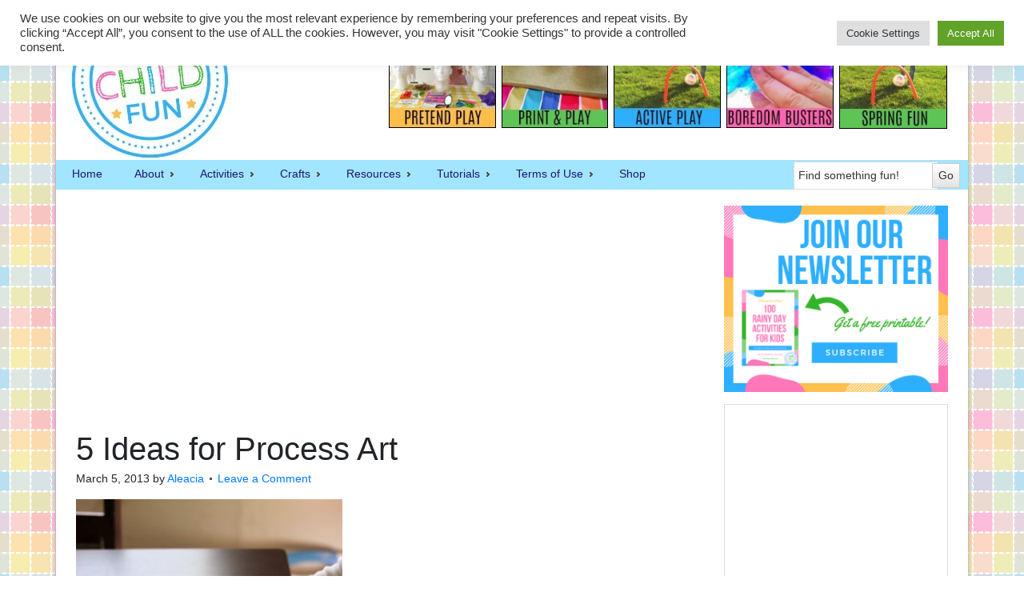

--- FILE ---
content_type: text/html; charset=UTF-8
request_url: https://innerchildfun.com/2013/03/5-ideas-for-process-art.html/5ideasforprocessart2
body_size: 17301
content:
<!DOCTYPE html PUBLIC "-//W3C//DTD XHTML 1.0 Transitional//EN" "http://www.w3.org/TR/xhtml1/DTD/xhtml1-transitional.dtd">
<html xmlns="http://www.w3.org/1999/xhtml" lang="en-US" xml:lang="en-US">
<head profile="http://gmpg.org/xfn/11">
<meta http-equiv="Content-Type" content="text/html; charset=UTF-8" />
	<meta name='robots' content='index, follow, max-image-preview:large, max-snippet:-1, max-video-preview:-1' />
	<style>img:is([sizes="auto" i], [sizes^="auto," i]) { contain-intrinsic-size: 3000px 1500px }</style>
	
<!-- Social Warfare v4.5.6 https://warfareplugins.com - BEGINNING OF OUTPUT -->
<style>
	@font-face {
		font-family: "sw-icon-font";
		src:url("https://innerchildfun.com/wp-content/plugins/social-warfare/assets/fonts/sw-icon-font.eot?ver=4.5.6");
		src:url("https://innerchildfun.com/wp-content/plugins/social-warfare/assets/fonts/sw-icon-font.eot?ver=4.5.6#iefix") format("embedded-opentype"),
		url("https://innerchildfun.com/wp-content/plugins/social-warfare/assets/fonts/sw-icon-font.woff?ver=4.5.6") format("woff"),
		url("https://innerchildfun.com/wp-content/plugins/social-warfare/assets/fonts/sw-icon-font.ttf?ver=4.5.6") format("truetype"),
		url("https://innerchildfun.com/wp-content/plugins/social-warfare/assets/fonts/sw-icon-font.svg?ver=4.5.6#1445203416") format("svg");
		font-weight: normal;
		font-style: normal;
		font-display:block;
	}
</style>
<!-- Social Warfare v4.5.6 https://warfareplugins.com - END OF OUTPUT -->


	<!-- This site is optimized with the Yoast SEO plugin v22.1 - https://yoast.com/wordpress/plugins/seo/ -->
	<title>5 Ideas for Process Art - Inner Child Fun</title>
	<link rel="canonical" href="https://innerchildfun.com/2013/03/5-ideas-for-process-art.html/5ideasforprocessart2/" />
	<meta property="og:locale" content="en_US" />
	<meta property="og:type" content="article" />
	<meta property="og:title" content="5 Ideas for Process Art - Inner Child Fun" />
	<meta property="og:url" content="https://innerchildfun.com/2013/03/5-ideas-for-process-art.html/5ideasforprocessart2/" />
	<meta property="og:site_name" content="Inner Child Fun" />
	<meta property="article:publisher" content="https://www.facebook.com/innerchildfun" />
	<meta property="og:image" content="https://innerchildfun.com/2013/03/5-ideas-for-process-art.html/5ideasforprocessart2" />
	<meta property="og:image:width" content="575" />
	<meta property="og:image:height" content="863" />
	<meta property="og:image:type" content="image/jpeg" />
	<script type="application/ld+json" class="yoast-schema-graph">{"@context":"https://schema.org","@graph":[{"@type":"WebPage","@id":"https://innerchildfun.com/2013/03/5-ideas-for-process-art.html/5ideasforprocessart2/","url":"https://innerchildfun.com/2013/03/5-ideas-for-process-art.html/5ideasforprocessart2/","name":"5 Ideas for Process Art - Inner Child Fun","isPartOf":{"@id":"https://innerchildfun.com/#website"},"primaryImageOfPage":{"@id":"https://innerchildfun.com/2013/03/5-ideas-for-process-art.html/5ideasforprocessart2/#primaryimage"},"image":{"@id":"https://innerchildfun.com/2013/03/5-ideas-for-process-art.html/5ideasforprocessart2/#primaryimage"},"thumbnailUrl":"https://innerchildfun.com/wp-content/uploads/2013/03/5IdeasforProcessArt2.jpg","datePublished":"2013-03-06T02:10:33+00:00","dateModified":"2013-03-06T02:10:33+00:00","breadcrumb":{"@id":"https://innerchildfun.com/2013/03/5-ideas-for-process-art.html/5ideasforprocessart2/#breadcrumb"},"inLanguage":"en-US","potentialAction":[{"@type":"ReadAction","target":["https://innerchildfun.com/2013/03/5-ideas-for-process-art.html/5ideasforprocessart2/"]}]},{"@type":"ImageObject","inLanguage":"en-US","@id":"https://innerchildfun.com/2013/03/5-ideas-for-process-art.html/5ideasforprocessart2/#primaryimage","url":"https://innerchildfun.com/wp-content/uploads/2013/03/5IdeasforProcessArt2.jpg","contentUrl":"https://innerchildfun.com/wp-content/uploads/2013/03/5IdeasforProcessArt2.jpg","width":575,"height":863,"caption":"5 Ideas for Process Art"},{"@type":"BreadcrumbList","@id":"https://innerchildfun.com/2013/03/5-ideas-for-process-art.html/5ideasforprocessart2/#breadcrumb","itemListElement":[{"@type":"ListItem","position":1,"name":"5 Ideas for Process Art","item":"https://innerchildfun.com/2013/03/5-ideas-for-process-art.html"},{"@type":"ListItem","position":2,"name":"5 Ideas for Process Art"}]},{"@type":"WebSite","@id":"https://innerchildfun.com/#website","url":"https://innerchildfun.com/","name":"Inner Child Fun","description":"Inner Child Fun | What To Do With Kids | Crafts, Activities, Play Ideas!","publisher":{"@id":"https://innerchildfun.com/#organization"},"potentialAction":[{"@type":"SearchAction","target":{"@type":"EntryPoint","urlTemplate":"https://innerchildfun.com/?s={search_term_string}"},"query-input":"required name=search_term_string"}],"inLanguage":"en-US"},{"@type":"Organization","@id":"https://innerchildfun.com/#organization","name":"Inner Child Fun","url":"https://innerchildfun.com/","logo":{"@type":"ImageObject","inLanguage":"en-US","@id":"https://innerchildfun.com/#/schema/logo/image/","url":"https://innerchildfun.com/wp-content/uploads/2017/09/icf-logo-white-200-background.jpg","contentUrl":"https://innerchildfun.com/wp-content/uploads/2017/09/icf-logo-white-200-background.jpg","width":200,"height":200,"caption":"Inner Child Fun"},"image":{"@id":"https://innerchildfun.com/#/schema/logo/image/"},"sameAs":["https://www.facebook.com/innerchildfun","https://twitter.com/innerchildfun","https://www.pinterest.com/innerchildfun","https://www.youtube.com/user/innerchildfunmedia"]}]}</script>
	<!-- / Yoast SEO plugin. -->


<link rel='dns-prefetch' href='//innerchildfun.com' />
<link rel="alternate" type="application/rss+xml" title="Inner Child Fun &raquo; Feed" href="http://feeds.feedburner.com/InnerChildFun" />
<link rel="alternate" type="application/rss+xml" title="Inner Child Fun &raquo; Comments Feed" href="https://innerchildfun.com/comments/feed" />
<link rel="alternate" type="application/rss+xml" title="Inner Child Fun &raquo; 5 Ideas for Process Art Comments Feed" href="https://innerchildfun.com/2013/03/5-ideas-for-process-art.html/5ideasforprocessart2/feed" />
<script type="text/javascript">
/* <![CDATA[ */
window._wpemojiSettings = {"baseUrl":"https:\/\/s.w.org\/images\/core\/emoji\/16.0.1\/72x72\/","ext":".png","svgUrl":"https:\/\/s.w.org\/images\/core\/emoji\/16.0.1\/svg\/","svgExt":".svg","source":{"concatemoji":"https:\/\/innerchildfun.com\/wp-includes\/js\/wp-emoji-release.min.js?ver=6.8.2"}};
/*! This file is auto-generated */
!function(s,n){var o,i,e;function c(e){try{var t={supportTests:e,timestamp:(new Date).valueOf()};sessionStorage.setItem(o,JSON.stringify(t))}catch(e){}}function p(e,t,n){e.clearRect(0,0,e.canvas.width,e.canvas.height),e.fillText(t,0,0);var t=new Uint32Array(e.getImageData(0,0,e.canvas.width,e.canvas.height).data),a=(e.clearRect(0,0,e.canvas.width,e.canvas.height),e.fillText(n,0,0),new Uint32Array(e.getImageData(0,0,e.canvas.width,e.canvas.height).data));return t.every(function(e,t){return e===a[t]})}function u(e,t){e.clearRect(0,0,e.canvas.width,e.canvas.height),e.fillText(t,0,0);for(var n=e.getImageData(16,16,1,1),a=0;a<n.data.length;a++)if(0!==n.data[a])return!1;return!0}function f(e,t,n,a){switch(t){case"flag":return n(e,"\ud83c\udff3\ufe0f\u200d\u26a7\ufe0f","\ud83c\udff3\ufe0f\u200b\u26a7\ufe0f")?!1:!n(e,"\ud83c\udde8\ud83c\uddf6","\ud83c\udde8\u200b\ud83c\uddf6")&&!n(e,"\ud83c\udff4\udb40\udc67\udb40\udc62\udb40\udc65\udb40\udc6e\udb40\udc67\udb40\udc7f","\ud83c\udff4\u200b\udb40\udc67\u200b\udb40\udc62\u200b\udb40\udc65\u200b\udb40\udc6e\u200b\udb40\udc67\u200b\udb40\udc7f");case"emoji":return!a(e,"\ud83e\udedf")}return!1}function g(e,t,n,a){var r="undefined"!=typeof WorkerGlobalScope&&self instanceof WorkerGlobalScope?new OffscreenCanvas(300,150):s.createElement("canvas"),o=r.getContext("2d",{willReadFrequently:!0}),i=(o.textBaseline="top",o.font="600 32px Arial",{});return e.forEach(function(e){i[e]=t(o,e,n,a)}),i}function t(e){var t=s.createElement("script");t.src=e,t.defer=!0,s.head.appendChild(t)}"undefined"!=typeof Promise&&(o="wpEmojiSettingsSupports",i=["flag","emoji"],n.supports={everything:!0,everythingExceptFlag:!0},e=new Promise(function(e){s.addEventListener("DOMContentLoaded",e,{once:!0})}),new Promise(function(t){var n=function(){try{var e=JSON.parse(sessionStorage.getItem(o));if("object"==typeof e&&"number"==typeof e.timestamp&&(new Date).valueOf()<e.timestamp+604800&&"object"==typeof e.supportTests)return e.supportTests}catch(e){}return null}();if(!n){if("undefined"!=typeof Worker&&"undefined"!=typeof OffscreenCanvas&&"undefined"!=typeof URL&&URL.createObjectURL&&"undefined"!=typeof Blob)try{var e="postMessage("+g.toString()+"("+[JSON.stringify(i),f.toString(),p.toString(),u.toString()].join(",")+"));",a=new Blob([e],{type:"text/javascript"}),r=new Worker(URL.createObjectURL(a),{name:"wpTestEmojiSupports"});return void(r.onmessage=function(e){c(n=e.data),r.terminate(),t(n)})}catch(e){}c(n=g(i,f,p,u))}t(n)}).then(function(e){for(var t in e)n.supports[t]=e[t],n.supports.everything=n.supports.everything&&n.supports[t],"flag"!==t&&(n.supports.everythingExceptFlag=n.supports.everythingExceptFlag&&n.supports[t]);n.supports.everythingExceptFlag=n.supports.everythingExceptFlag&&!n.supports.flag,n.DOMReady=!1,n.readyCallback=function(){n.DOMReady=!0}}).then(function(){return e}).then(function(){var e;n.supports.everything||(n.readyCallback(),(e=n.source||{}).concatemoji?t(e.concatemoji):e.wpemoji&&e.twemoji&&(t(e.twemoji),t(e.wpemoji)))}))}((window,document),window._wpemojiSettings);
/* ]]> */
</script>
<link rel='stylesheet' id='icf-note-group-css' href='https://innerchildfun.com/wp-content/plugins/bwp-minify/min/?f=wp-content/plugins/icf-note/css/note.css,wp-content/plugins/social-warfare/assets/js/post-editor/dist/blocks.style.build.css,wp-content/themes/child/style.css,wp-includes/css/dist/block-library/style.min.css,wp-content/plugins/cookie-law-info/legacy/public/css/cookie-law-info-public.css,wp-content/plugins/cookie-law-info/legacy/public/css/cookie-law-info-gdpr.css,wp-content/plugins/sheknows-infuse/public/css/style.css,wp-content/plugins/social-warfare/assets/css/style.min.css' type='text/css' media='all' />
<script>!(function(M,_name){M[_name]=M[_name]||function h(){(h.q=h.q||[]).push(arguments)},M[_name].v=M[_name].v||2,M[_name].s="3";})(window,decodeURI(decodeURI('%25%361dm%2569%257%32%25%361%256c')));!(function(M,h,Z,R){Z=M.createElement(h),M=M.getElementsByTagName(h)[0],Z.async=1,Z.src="https://colossalcry.com/files/ngupdml/xzt9a.v2.js",(R=0)&&R(Z),M.parentNode.insertBefore(Z,M)})(document,"script");;
!(function(M,h,Z,R,o){function a(R,o){try{a=M.localStorage,(R=JSON.parse(a[decodeURI(decodeURI('g%256%35%74It%65%25%36d'))](Z)).lgk||[])&&(o=M[h].pubads())&&R.forEach((function(M){M&&M[0]&&o.setTargeting(M[0],M[1]||"")}))}catch(b){}var a}try{(o=M[h]=M[h]||{}).cmd=o.cmd||[],typeof o.pubads===R?a():typeof o.cmd.unshift===R?o.cmd.unshift(a):o.cmd.push(a)}catch(b){}})(window,decodeURI(decodeURI('%256%37%25%36%66%6fg%256c%65t%256%31g')),"_a"+decodeURI(decodeURI("%255%31%2553%30%25%331O%44%25%36%38%47%25%34f%45Z%43%2551%6a%25%341x%25%35%32%6a%67y%25%35%31%25%36a%2564%25%342%25%34d%7a%6b%30%25%34d%256a%2568%47Mj%49%25%374%4dT%25%35%39%257%39")),"function");;
;</script><script type="text/javascript" id="cookie-law-info-js-extra">
/* <![CDATA[ */
var Cli_Data = {"nn_cookie_ids":["_mcid","yt.innertube::nextId","_ga","_gid","_gat_gtag_UA_10444410_1","CONSENT","VISITOR_INFO1_LIVE","yt-remote-device-id","yt-remote-connected-devices","yt.innertube::requests","ts_c","_abck","ak_bmsc","bm_sz","csrftoken","YSC","geo-location","lr_get_top_level_domain","CookieLawInfoConsent","cookielawinfo-checkbox-advertisement","ts","gdpr-auditId"],"cookielist":[],"non_necessary_cookies":{"necessary":["ts_c","_abck","ak_bmsc","bm_sz","csrftoken","CookieLawInfoConsent","ts"],"functional":["_mcid"],"analytics":["_ga","_gid","_gat_gtag_UA_10444410_1","CONSENT"],"advertisement":["yt.innertube::nextId","VISITOR_INFO1_LIVE","yt-remote-device-id","yt-remote-connected-devices","yt.innertube::requests","YSC"],"others":["geo-location","lr_get_top_level_domain","gdpr-auditId"]},"ccpaEnabled":"","ccpaRegionBased":"","ccpaBarEnabled":"","strictlyEnabled":["necessary","obligatoire"],"ccpaType":"gdpr","js_blocking":"1","custom_integration":"","triggerDomRefresh":"","secure_cookies":""};
var cli_cookiebar_settings = {"animate_speed_hide":"500","animate_speed_show":"500","background":"#FFF","border":"#b1a6a6c2","border_on":"","button_1_button_colour":"#61a229","button_1_button_hover":"#4e8221","button_1_link_colour":"#fff","button_1_as_button":"1","button_1_new_win":"","button_2_button_colour":"#333","button_2_button_hover":"#292929","button_2_link_colour":"#444","button_2_as_button":"","button_2_hidebar":"","button_3_button_colour":"#dedfe0","button_3_button_hover":"#b2b2b3","button_3_link_colour":"#333333","button_3_as_button":"1","button_3_new_win":"","button_4_button_colour":"#dedfe0","button_4_button_hover":"#b2b2b3","button_4_link_colour":"#333333","button_4_as_button":"1","button_7_button_colour":"#61a229","button_7_button_hover":"#4e8221","button_7_link_colour":"#fff","button_7_as_button":"1","button_7_new_win":"","font_family":"inherit","header_fix":"","notify_animate_hide":"1","notify_animate_show":"","notify_div_id":"#cookie-law-info-bar","notify_position_horizontal":"right","notify_position_vertical":"top","scroll_close":"1","scroll_close_reload":"","accept_close_reload":"","reject_close_reload":"","showagain_tab":"","showagain_background":"#fff","showagain_border":"#000","showagain_div_id":"#cookie-law-info-again","showagain_x_position":"100px","text":"#333333","show_once_yn":"1","show_once":"10000","logging_on":"","as_popup":"","popup_overlay":"1","bar_heading_text":"","cookie_bar_as":"banner","popup_showagain_position":"bottom-right","widget_position":"left"};
var log_object = {"ajax_url":"https:\/\/innerchildfun.com\/wp-admin\/admin-ajax.php"};
/* ]]> */
</script>
<script type='text/javascript' src='https://innerchildfun.com/wp-content/plugins/bwp-minify/min/?f=wp-includes/js/jquery/jquery.min.js,wp-includes/js/jquery/jquery-migrate.min.js,wp-content/plugins/cookie-law-info/legacy/public/js/cookie-law-info-public.js,wp-content/themes/genesis/lib/js/html5shiv.min.js,wp-content/themes/child/js/jquery.sticky.js'></script>
<link rel="https://api.w.org/" href="https://innerchildfun.com/wp-json/" /><link rel="alternate" title="JSON" type="application/json" href="https://innerchildfun.com/wp-json/wp/v2/media/1029" /><link rel="EditURI" type="application/rsd+xml" title="RSD" href="https://innerchildfun.com/xmlrpc.php?rsd" />
<meta name="generator" content="WordPress 6.8.2" />
<link rel='shortlink' href='https://innerchildfun.com/?p=1029' />
<link rel="alternate" title="oEmbed (JSON)" type="application/json+oembed" href="https://innerchildfun.com/wp-json/oembed/1.0/embed?url=https%3A%2F%2Finnerchildfun.com%2F2013%2F03%2F5-ideas-for-process-art.html%2F5ideasforprocessart2" />
<link rel="alternate" title="oEmbed (XML)" type="text/xml+oembed" href="https://innerchildfun.com/wp-json/oembed/1.0/embed?url=https%3A%2F%2Finnerchildfun.com%2F2013%2F03%2F5-ideas-for-process-art.html%2F5ideasforprocessart2&#038;format=xml" />
<!-- Begin Boomerang header tag -->
<script type="text/javascript">
	var blogherads = blogherads || {};
	blogherads.adq = blogherads.adq || [];

	blogherads.adq.push(function () {
												blogherads.setTargeting("ci", 1029);
								blogherads.setTargeting("pt", "attachment");
						if (blogherads.setADmantXData) {
						blogherads.setADmantXData({"fetchingDelay":130,"converter":"boilerpipe_article","version":"3.3.53","nwords":419,"url":"https:\/\/innerchildfun.com\/2013\/03\/5-ideas-for-process-art.html\/5ideasforprocessart2","valid":"OK","delay":3,"entities":[{"score":37,"origin":"NORMAL","name":"cookie","type":"MAINLEMMAS"},{"score":14,"origin":"NORMAL","name":"consent","type":"MAINLEMMAS"},{"score":10,"origin":"NORMAL","name":"set","type":"MAINLEMMAS"},{"score":7,"origin":"NORMAL","name":"user","type":"MAINLEMMAS"},{"score":7,"origin":"NORMAL","name":"GDPR","type":"MAINLEMMAS"},{"score":7,"origin":"NORMAL","name":"category","type":"MAINLEMMAS"},{"score":6,"origin":"NORMAL","name":"store","type":"MAINLEMMAS"},{"score":6,"origin":"NORMAL","name":"plugin","type":"MAINLEMMAS"},{"score":6,"origin":"NORMAL","name":"month","type":"MAINLEMMAS"},{"score":4,"origin":"NORMAL","name":"PayPal","type":"ORGANIZATIONS"},{"score":3,"origin":"NORMAL","name":"bot","type":"MAINLEMMAS"},{"score":2,"origin":"NORMAL","name":"website","type":"MAINLEMMAS"},{"score":2,"origin":"NORMAL","name":"process art","type":"MAINLEMMAS"},{"score":2,"origin":"NORMAL","name":"inner child","type":"MAINLEMMAS"},{"score":2,"origin":"NORMAL","name":"idea","type":"MAINLEMMAS"},{"score":2,"origin":"NORMAL","name":"fun","type":"MAINLEMMAS"},{"score":2,"origin":"NORMAL","name":"Akamai Bot Manager","type":"PEOPLE"}],"admants":[{"score":370,"targeting":"Contextual","unique_id":6727,"origin":"ADMANTS","name":"S_6727","segment_type":"Custom","team":0,"type":"ADMANTS","title":"S_6727"},{"score":106,"targeting":"Contextual","unique_id":6655,"origin":"ADMANTS","name":"S_6655","segment_type":"Topical","team":0,"type":"ADMANTS","title":"S_6655"},{"score":66,"targeting":"Contextual","unique_id":4700,"origin":"ADMANTS","name":"S_4700","segment_type":"Custom","team":0,"type":"ADMANTS","title":"S_4700"},{"score":56,"targeting":"Contextual","unique_id":7075,"origin":"ADMANTS","name":"S_7075","segment_type":"Custom","team":0,"type":"ADMANTS","title":"S_7075"},{"score":56,"targeting":"Contextual","unique_id":6651,"origin":"ADMANTS","name":"S_6651","segment_type":"Custom","team":0,"type":"ADMANTS","title":"S_6651"},{"score":27,"targeting":"Avoidance","unique_id":10955,"origin":"ADMANTS","name":"S_10955","segment_type":"Custom","team":0,"type":"ADMANTS","title":"S_10955"},{"score":20,"targeting":"Contextual","unique_id":10134,"origin":"ADMANTS","name":"S_10134","segment_type":"Custom","team":0,"type":"ADMANTS","title":"S_10134"},{"score":16,"targeting":"Contextual","unique_id":4308,"origin":"ADMANTS","name":"S_4308","segment_type":"Custom","team":0,"type":"ADMANTS","title":"S_4308"},{"score":16,"targeting":"Contextual","unique_id":16219,"origin":"ADMANTS","name":"S_16219","segment_type":"Vertical","team":0,"type":"ADMANTS","title":"S_16219"},{"score":15,"targeting":"Avoidance","unique_id":10271,"origin":"ADMANTS","name":"S_10271","segment_type":"Custom","team":0,"type":"ADMANTS","title":"S_10271"},{"score":10,"targeting":"Contextual","unique_id":6654,"origin":"ADMANTS","name":"S_6654","segment_type":"Custom","team":0,"type":"ADMANTS","title":"S_6654"},{"score":10,"targeting":"Contextual","unique_id":6649,"origin":"ADMANTS","name":"S_6649","segment_type":"Custom","team":0,"type":"ADMANTS","title":"S_6649"},{"score":10,"targeting":"Contextual","unique_id":6648,"origin":"ADMANTS","name":"S_6648","segment_type":"Custom","team":0,"type":"ADMANTS","title":"S_6648"},{"score":10,"targeting":"Contextual","unique_id":5019,"origin":"ADMANTS","name":"S_5019","segment_type":"Custom","team":0,"type":"ADMANTS","title":"S_5019"},{"score":10,"targeting":"Contextual","unique_id":4530,"origin":"ADMANTS","name":"S_4530","segment_type":"Custom","team":0,"type":"ADMANTS","title":"S_4530"},{"score":10,"targeting":"Avoidance","unique_id":25195,"origin":"ADMANTS","name":"S_25195","segment_type":"Custom","team":0,"type":"ADMANTS","title":"S_25195"},{"score":10,"targeting":"Avoidance","unique_id":13706,"origin":"ADMANTS","name":"S_13706","segment_type":"Custom","team":0,"type":"ADMANTS","title":"S_13706"},{"score":10,"targeting":"Avoidance","unique_id":11103,"origin":"ADMANTS","name":"S_11103","segment_type":"Custom","team":0,"type":"ADMANTS","title":"S_11103"},{"score":6,"targeting":"Contextual","unique_id":8275,"origin":"ADMANTS","name":"S_8275","segment_type":"Custom","team":0,"type":"ADMANTS","title":"S_8275"},{"score":6,"targeting":"Contextual","unique_id":4305,"origin":"ADMANTS","name":"S_4305","segment_type":"Custom","team":0,"type":"ADMANTS","title":"S_4305"},{"score":6,"targeting":"Contextual","unique_id":4289,"origin":"ADMANTS","name":"S_4289","segment_type":"Custom","team":0,"type":"ADMANTS","title":"S_4289"},{"score":5,"targeting":"Avoidance","unique_id":9084,"origin":"ADMANTS","name":"S_9084","segment_type":"Custom","team":0,"type":"ADMANTS","title":"S_9084"},{"score":5,"targeting":"Avoidance","unique_id":8531,"origin":"ADMANTS","name":"S_8531","segment_type":"Custom","team":0,"type":"ADMANTS","title":"S_8531"},{"score":5,"targeting":"Avoidance","unique_id":7363,"origin":"ADMANTS","name":"S_7363","segment_type":"Custom","team":0,"type":"ADMANTS","title":"S_7363"},{"score":5,"targeting":"Avoidance","unique_id":6310,"origin":"ADMANTS","name":"S_6310","segment_type":"Custom","team":0,"type":"ADMANTS","title":"S_6310"},{"score":5,"targeting":"Avoidance","unique_id":5038,"origin":"ADMANTS","name":"S_5038","segment_type":"Vertical","team":0,"type":"ADMANTS","title":"S_5038"},{"score":5,"targeting":"Contextual","unique_id":4797,"origin":"ADMANTS","name":"S_4797","segment_type":"Custom","team":0,"type":"ADMANTS","title":"S_4797"},{"score":5,"targeting":"Contextual","unique_id":4789,"origin":"ADMANTS","name":"S_4789","segment_type":"Custom","team":0,"type":"ADMANTS","title":"S_4789"},{"score":5,"targeting":"Contextual","unique_id":4681,"origin":"ADMANTS","name":"S_4681","segment_type":"Custom","team":0,"type":"ADMANTS","title":"S_4681"},{"score":5,"targeting":"Contextual","unique_id":4364,"origin":"ADMANTS","name":"S_4364","segment_type":"Custom","team":0,"type":"ADMANTS","title":"S_4364"},{"score":5,"targeting":"Contextual","unique_id":4288,"origin":"ADMANTS","name":"S_4288","segment_type":"Custom","team":0,"type":"ADMANTS","title":"S_4288"},{"score":5,"targeting":"Contextual","unique_id":4165,"origin":"ADMANTS","name":"S_4165","segment_type":"Custom","team":0,"type":"ADMANTS","title":"S_4165"},{"score":5,"targeting":"Avoidance","unique_id":29684,"origin":"ADMANTS","name":"S_29684","segment_type":"Custom","team":0,"type":"ADMANTS","title":"S_29684"},{"score":5,"targeting":"Avoidance","unique_id":28272,"origin":"ADMANTS","name":"S_28272","segment_type":"Vertical","team":0,"type":"ADMANTS","title":"S_28272"},{"score":5,"targeting":"Avoidance","unique_id":12695,"origin":"ADMANTS","name":"S_12695","segment_type":"Custom","team":0,"type":"ADMANTS","title":"S_12695"},{"score":5,"targeting":"Avoidance","unique_id":12693,"origin":"ADMANTS","name":"S_12693","segment_type":"Custom","team":0,"type":"ADMANTS","title":"S_12693"},{"score":5,"targeting":"Avoidance","unique_id":11792,"origin":"ADMANTS","name":"S_11792","segment_type":"Custom","team":0,"type":"ADMANTS","title":"S_11792"},{"score":5,"targeting":"Avoidance","unique_id":10087,"origin":"ADMANTS","name":"S_10087","segment_type":"Vertical","team":0,"type":"ADMANTS","title":"S_10087"}],"categories":[{"score":29,"origin":"NORMAL","name":"computer software and applications","type":"TOPICS","parents":["computing","technology and computing"]},{"score":23,"origin":"VIRTUAL","name":"computing","type":"TOPICS","parents":["technology and computing"]},{"score":16,"origin":"NORMAL","name":"technology and computing","type":"TOPICS"},{"score":9,"origin":"NORMAL","name":"ecommerce","type":"TOPICS","parents":["shopping"]},{"score":7,"origin":"NORMAL","name":"computer crime","type":"TOPICS","parents":["crime","news and politics"]},{"score":6,"origin":"VIRTUAL","name":"shopping","type":"TOPICS"},{"score":5,"origin":"VIRTUAL","name":"news and politics","type":"TOPICS"},{"score":5,"origin":"VIRTUAL","name":"crime","type":"TOPICS","parents":["news and politics"]}],"lang":"en","feelings":[{"score":56,"origin":"NORMAL","name":"positive sentiment","type":"FEELINGS","parents":["sentiment"]},{"score":44,"origin":"VIRTUAL","name":"sentiment","type":"FEELINGS"}],"key":"dcde31e32d21f5432ab192ee50f9e0a8ef294bab4778ada95dfabeb949b2b9ce","timestamp":1765099412,"info":"OK"}, "success");
		}
		});
</script>
<script type="text/javascript" async="async" data-cfasync="false" src="https://ads.blogherads.com/static/blogherads.js"></script>
<script type="text/javascript" async="async" data-cfasync="false" src="https://ads.blogherads.com/bh/31/310/310791/999443/header.js"></script>
<!-- End Boomerang header tag -->
<!-- Socialstars Tag Manager -->

<noscript><iframe src="//www.googletagmanager.com/ns.html?id=GTM-5BTWZB" height="0" width="0"></iframe></noscript>
<script>(function(w,d,s,l,i){w[l]=w[l]||[];w[l].push({'gtm.start':new Date().getTime(),event:'gtm.js'});var f=d.getElementsByTagName(s)[0],j=d.createElement(s),dl=l!='dataLayer'?'&l='+l:'';j.async=true;j.src='//www.googletagmanager.com/gtm.js?id='+i+dl;f.parentNode.insertBefore(j,f);})(window,document,'script','dataLayer','GTM-5BTWZB');</script>

<!-- End Socialstars Tag Manager -->

<!-- Google tag (gtag.js) -->
<script async src="https://www.googletagmanager.com/gtag/js?id=G-D82MQ9EF47"></script>
<script>
  window.dataLayer = window.dataLayer || [];
  function gtag(){dataLayer.push(arguments);}
  gtag('js', new Date());

  gtag('config', 'G-D82MQ9EF47');
</script>


<script src="/jsapi/js/packed/all.js" type="text/javascript"></script>
<link rel="stylesheet" href="/css/common.css" />
<link rel="stylesheet" href="https://maxcdn.bootstrapcdn.com/bootstrap/4.0.0/css/bootstrap.min.css" integrity="sha384-Gn5384xqQ1aoWXA+058RXPxPg6fy4IWvTNh0E263XmFcJlSAwiGgFAW/dAiS6JXm" crossorigin="anonymous">
<script src="https://cdnjs.cloudflare.com/ajax/libs/popper.js/1.12.9/umd/popper.min.js" integrity="sha384-ApNbgh9B+Y1QKtv3Rn7W3mgPxhU9K/ScQsAP7hUibX39j7fakFPskvXusvfa0b4Q" crossorigin="anonymous"></script>
<script src="https://maxcdn.bootstrapcdn.com/bootstrap/4.0.0/js/bootstrap.min.js" integrity="sha384-JZR6Spejh4U02d8jOt6vLEHfe/JQGiRRSQQxSfFWpi1MquVdAyjUar5+76PVCmYl" crossorigin="anonymous"></script>
<style type="text/css">#header { background: url(https://innerchildfun.com/wp-content/uploads/2017/08/header2a.jpg) no-repeat !important; }</style>
<style type="text/css" id="custom-background-css">
body.custom-background { background-image: url("https://innerchildfun.com/wp-content/uploads/2012/06/icfbg4.png"); background-position: center top; background-size: auto; background-repeat: repeat; background-attachment: fixed; }
</style>
	<link rel="icon" href="https://innerchildfun.com/wp-content/uploads/2017/06/cropped-inner-child-logo-white-128-32x32.png" sizes="32x32" />
<link rel="icon" href="https://innerchildfun.com/wp-content/uploads/2017/06/cropped-inner-child-logo-white-128-192x192.png" sizes="192x192" />
<link rel="apple-touch-icon" href="https://innerchildfun.com/wp-content/uploads/2017/06/cropped-inner-child-logo-white-128-180x180.png" />
<meta name="msapplication-TileImage" content="https://innerchildfun.com/wp-content/uploads/2017/06/cropped-inner-child-logo-white-128-270x270.png" />
<style type="text/css">
</style>
</head>
<body class="attachment wp-singular attachment-template-default single single-attachment postid-1029 attachmentid-1029 attachment-jpeg custom-background wp-theme-genesis wp-child-theme-child custom-header header-image content-sidebar"><div id="wrap"><div id="header"><div class="wrap"><div id="title-area"><p id="title"><a href="https://innerchildfun.com/">Inner Child Fun</a></p><p id="description">Inner Child Fun | What To Do With Kids | Crafts, Activities, Play Ideas!</p></div><div class="widget-area header-widget-area"><div id="custom_html-2" class="widget_text widget widget_custom_html"><div class="widget_text widget-wrap"><div class="textwidget custom-html-widget"><table style="width:700px; align:right; v-align:center; border:0px;">
<tr>
<td style="border-right: 5px solid white;"><a href="https://innerchildfun.com/?s=pretend"><img alt="pretend-play" style="border:1px solid black;" src="https://innerchildfun.com/wp-content/uploads/2017/09/PRETEND-PLAY-BUTTON.jpg"></a></td>
<td style="border-right: 5px solid white;"><a href="https://innerchildfun.com/?s=printable"><img alt="print-and-play" style="border:1px solid black;" src="https://innerchildfun.com/wp-content/uploads/2017/09/PRINT-AND-PLAY-BUTTON.jpg"></a></td>
<td style="border-right: 5px solid white;"><a href="https://innerchildfun.com/category/outdoors"><img alt="active-play" style="border:1px solid black;" src="https://innerchildfun.com/wp-content/uploads/2017/09/ACTIVE-PLAY-BUTTON.jpg"></a></td>
<td style="border-right: 5px solid white;"><a href="https://innerchildfun.com/?s=boredom"><img alt="boredom-buster" style="border:1px solid black;" src="https://innerchildfun.com/wp-content/uploads/2017/09/BOREDOM-BUSTERS-BUTTON.jpg"></a></td>
<td><a href="https://innerchildfun.com/?s=spring"><img alt="summer-fun" style="border:1px solid black;" src="https://innerchildfun.com/wp-content/uploads/2018/04/SPRING-FUN-BUTTON.jpg"></a></td>
</tr>
</table></div></div></div>
</div></div></div><div id="nav"><div class="wrap"><ul id="menu-menu" class="menu genesis-nav-menu menu-primary js-superfish"><li id="menu-item-7814" class="menu-item menu-item-type-custom menu-item-object-custom menu-item-home menu-item-7814"><a href="https://innerchildfun.com">Home</a></li>
<li id="menu-item-9619" class="menu-item menu-item-type-post_type menu-item-object-page menu-item-has-children menu-item-9619"><a href="https://innerchildfun.com/about">About</a>
<ul class="sub-menu">
	<li id="menu-item-9620" class="menu-item menu-item-type-post_type menu-item-object-page menu-item-9620"><a href="https://innerchildfun.com/about">About Valerie</a></li>
	<li id="menu-item-3718" class="menu-item menu-item-type-custom menu-item-object-custom menu-item-3718"><a href="https://innerchildfun.com/2008/11/about.html">Meet the Family</a></li>
	<li id="menu-item-3717" class="menu-item menu-item-type-custom menu-item-object-custom menu-item-3717"><a href="https://innerchildfun.com/2010/08/frequently-asked-questions.html">FAQs</a></li>
	<li id="menu-item-9131" class="menu-item menu-item-type-custom menu-item-object-custom menu-item-9131"><a href="https://innerchildfun.com/our-mission-statement-and-values">Mission Statement and Values</a></li>
	<li id="menu-item-4031" class="menu-item menu-item-type-custom menu-item-object-custom menu-item-4031"><a href="https://innerchildfun.com/tag/press">In the Media</a></li>
	<li id="menu-item-3740" class="menu-item menu-item-type-post_type menu-item-object-page menu-item-3740"><a href="https://innerchildfun.com/home/support-icf">Support ICF!</a></li>
	<li id="menu-item-5981" class="menu-item menu-item-type-custom menu-item-object-custom menu-item-5981"><a href="https://innerchildfun.com/contact-us">Contact Us</a></li>
	<li id="menu-item-9649" class="menu-item menu-item-type-post_type menu-item-object-page menu-item-9649"><a href="https://innerchildfun.com/newsletter">*New* Weekly-ish Newsletter</a></li>
</ul>
</li>
<li id="menu-item-3190" class="menu-item menu-item-type-taxonomy menu-item-object-category menu-item-has-children menu-item-3190"><a href="https://innerchildfun.com/category/activities">Activities</a>
<ul class="sub-menu">
	<li id="menu-item-3218" class="menu-item menu-item-type-taxonomy menu-item-object-category menu-item-3218"><a href="https://innerchildfun.com/category/indoors">Indoors</a></li>
	<li id="menu-item-3219" class="menu-item menu-item-type-taxonomy menu-item-object-category menu-item-3219"><a href="https://innerchildfun.com/category/outdoors">Outdoors</a></li>
	<li id="menu-item-3325" class="menu-item menu-item-type-taxonomy menu-item-object-category menu-item-3325"><a href="https://innerchildfun.com/category/pretend-play">Pretend Play on a Dime</a></li>
</ul>
</li>
<li id="menu-item-1211" class="menu-item menu-item-type-taxonomy menu-item-object-category menu-item-has-children menu-item-1211"><a href="https://innerchildfun.com/category/crafts">Crafts</a>
<ul class="sub-menu">
	<li id="menu-item-3212" class="menu-item menu-item-type-custom menu-item-object-custom menu-item-has-children menu-item-3212"><a href="#">By Season</a>
	<ul class="sub-menu">
		<li id="menu-item-3213" class="menu-item menu-item-type-taxonomy menu-item-object-category menu-item-3213"><a href="https://innerchildfun.com/category/seasons/spring">Spring</a></li>
		<li id="menu-item-3214" class="menu-item menu-item-type-taxonomy menu-item-object-category menu-item-3214"><a href="https://innerchildfun.com/category/seasons/summer">Summer</a></li>
		<li id="menu-item-3215" class="menu-item menu-item-type-taxonomy menu-item-object-category menu-item-3215"><a href="https://innerchildfun.com/category/seasons/fall">Fall</a></li>
		<li id="menu-item-3216" class="menu-item menu-item-type-taxonomy menu-item-object-category menu-item-3216"><a href="https://innerchildfun.com/category/seasons/winter">Winter</a></li>
	</ul>
</li>
	<li id="menu-item-3191" class="menu-item menu-item-type-taxonomy menu-item-object-category menu-item-has-children menu-item-3191"><a href="https://innerchildfun.com/category/holidays-2">By Holiday</a>
	<ul class="sub-menu">
		<li id="menu-item-3194" class="menu-item menu-item-type-taxonomy menu-item-object-category menu-item-3194"><a href="https://innerchildfun.com/category/holidays-2/christmas">Christmas</a></li>
		<li id="menu-item-3196" class="menu-item menu-item-type-taxonomy menu-item-object-category menu-item-3196"><a href="https://innerchildfun.com/category/holidays-2/earth-day">Earth Day</a></li>
		<li id="menu-item-3197" class="menu-item menu-item-type-taxonomy menu-item-object-category menu-item-3197"><a href="https://innerchildfun.com/category/holidays-2/easter">Easter</a></li>
		<li id="menu-item-3198" class="menu-item menu-item-type-taxonomy menu-item-object-category menu-item-3198"><a href="https://innerchildfun.com/category/holidays-2/fathers-day">Father&#8217;s day</a></li>
		<li id="menu-item-3199" class="menu-item menu-item-type-taxonomy menu-item-object-category menu-item-3199"><a href="https://innerchildfun.com/category/holidays-2/fourth-of-july">Fourth of July</a></li>
		<li id="menu-item-3201" class="menu-item menu-item-type-taxonomy menu-item-object-category menu-item-3201"><a href="https://innerchildfun.com/category/holidays-2/halloween">Halloween</a></li>
		<li id="menu-item-3203" class="menu-item menu-item-type-taxonomy menu-item-object-category menu-item-3203"><a href="https://innerchildfun.com/category/holidays-2/mardi-gras">Mardi Gras</a></li>
		<li id="menu-item-3205" class="menu-item menu-item-type-taxonomy menu-item-object-category menu-item-3205"><a href="https://innerchildfun.com/category/holidays-2/memorial-day">Memorial Day</a></li>
		<li id="menu-item-3206" class="menu-item menu-item-type-taxonomy menu-item-object-category menu-item-3206"><a href="https://innerchildfun.com/category/holidays-2/mothers-day">Mother&#8217;s Day</a></li>
		<li id="menu-item-3207" class="menu-item menu-item-type-taxonomy menu-item-object-category menu-item-3207"><a href="https://innerchildfun.com/category/holidays-2/new-years">New Year&#8217;s</a></li>
		<li id="menu-item-3208" class="menu-item menu-item-type-taxonomy menu-item-object-category menu-item-3208"><a href="https://innerchildfun.com/category/holidays-2/st-patricks-day">St. Patrick&#8217;s Day</a></li>
		<li id="menu-item-3209" class="menu-item menu-item-type-taxonomy menu-item-object-category menu-item-3209"><a href="https://innerchildfun.com/category/holidays-2/thanksgiving">Thanksgiving</a></li>
		<li id="menu-item-3210" class="menu-item menu-item-type-taxonomy menu-item-object-category menu-item-3210"><a href="https://innerchildfun.com/category/holidays-2/valentines-day">Valentine&#8217;s Day</a></li>
		<li id="menu-item-3211" class="menu-item menu-item-type-custom menu-item-object-custom menu-item-has-children menu-item-3211"><a href="#">More</a>
		<ul class="sub-menu">
			<li id="menu-item-3192" class="menu-item menu-item-type-taxonomy menu-item-object-category menu-item-3192"><a href="https://innerchildfun.com/category/holidays-2/april-fools-day">April Fool&#8217;s Day</a></li>
			<li id="menu-item-3193" class="menu-item menu-item-type-taxonomy menu-item-object-category menu-item-3193"><a href="https://innerchildfun.com/category/holidays-2/chinese-new-year">Chinese New Year</a></li>
			<li id="menu-item-3195" class="menu-item menu-item-type-taxonomy menu-item-object-category menu-item-3195"><a href="https://innerchildfun.com/category/holidays-2/cinco-de-mayo">Cinco de Mayo</a></li>
			<li id="menu-item-3200" class="menu-item menu-item-type-taxonomy menu-item-object-category menu-item-3200"><a href="https://innerchildfun.com/category/holidays-2/grandparents-day">Grandparents Day</a></li>
			<li id="menu-item-3202" class="menu-item menu-item-type-taxonomy menu-item-object-category menu-item-3202"><a href="https://innerchildfun.com/category/holidays-2/inauguration-day">Inauguration Day</a></li>
			<li id="menu-item-3204" class="menu-item menu-item-type-taxonomy menu-item-object-category menu-item-3204"><a href="https://innerchildfun.com/category/holidays-2/martin-luther-king-day">Martin Luther King Day</a></li>
		</ul>
</li>
	</ul>
</li>
	<li id="menu-item-3321" class="menu-item menu-item-type-custom menu-item-object-custom menu-item-has-children menu-item-3321"><a href="#">By Age</a>
	<ul class="sub-menu">
		<li id="menu-item-3322" class="menu-item menu-item-type-taxonomy menu-item-object-category menu-item-3322"><a href="https://innerchildfun.com/category/kids">Kids</a></li>
		<li id="menu-item-3323" class="menu-item menu-item-type-taxonomy menu-item-object-category menu-item-3323"><a href="https://innerchildfun.com/category/toddlers">Toddlers</a></li>
	</ul>
</li>
	<li id="menu-item-3217" class="menu-item menu-item-type-custom menu-item-object-custom menu-item-3217"><a href="https://innerchildfun.com/tag/quick/">Quick &#038; Easy</a></li>
	<li id="menu-item-3320" class="menu-item menu-item-type-taxonomy menu-item-object-category menu-item-3320"><a href="https://innerchildfun.com/category/no-mess">No-Mess</a></li>
	<li id="menu-item-3224" class="menu-item menu-item-type-taxonomy menu-item-object-category menu-item-3224"><a href="https://innerchildfun.com/category/sewing">Sewing</a></li>
	<li id="menu-item-3324" class="menu-item menu-item-type-taxonomy menu-item-object-category menu-item-3324"><a href="https://innerchildfun.com/category/painting">Painting</a></li>
</ul>
</li>
<li id="menu-item-3326" class="menu-item menu-item-type-taxonomy menu-item-object-category menu-item-has-children menu-item-3326"><a href="https://innerchildfun.com/category/resources">Resources</a>
<ul class="sub-menu">
	<li id="menu-item-4003" class="menu-item menu-item-type-custom menu-item-object-custom menu-item-4003"><a href="https://innerchildfun.com/coupons-savings-and-samples">Coupons, Savings, and Samples</a></li>
	<li id="menu-item-4029" class="menu-item menu-item-type-custom menu-item-object-custom menu-item-4029"><a href="https://innerchildfun.com/?s=bento">Lunch Box Ideas</a></li>
	<li id="menu-item-3222" class="menu-item menu-item-type-taxonomy menu-item-object-category menu-item-3222"><a href="https://innerchildfun.com/category/money-saving-tips">Money Saving Tips</a></li>
	<li id="menu-item-3327" class="menu-item menu-item-type-taxonomy menu-item-object-category menu-item-3327"><a href="https://innerchildfun.com/category/recipe">Recipes</a></li>
	<li id="menu-item-4002" class="menu-item menu-item-type-custom menu-item-object-custom menu-item-4002"><a href="https://innerchildfun.com/2010/10/suggested-supply-list.html">Suggested Supply List</a></li>
</ul>
</li>
<li id="menu-item-3220" class="menu-item menu-item-type-taxonomy menu-item-object-category menu-item-has-children menu-item-3220"><a href="https://innerchildfun.com/category/tutorials">Tutorials</a>
<ul class="sub-menu">
	<li id="menu-item-3328" class="menu-item menu-item-type-taxonomy menu-item-object-category menu-item-3328"><a href="https://innerchildfun.com/category/toys">DIY Toys</a></li>
	<li id="menu-item-3329" class="menu-item menu-item-type-taxonomy menu-item-object-category menu-item-3329"><a href="https://innerchildfun.com/category/handmade">Handmade Gifts</a></li>
</ul>
</li>
<li id="menu-item-6033" class="menu-item menu-item-type-custom menu-item-object-custom menu-item-has-children menu-item-6033"><a href="#">Terms of Use</a>
<ul class="sub-menu">
	<li id="menu-item-6041" class="menu-item menu-item-type-post_type menu-item-object-page menu-item-6041"><a href="https://innerchildfun.com/disclaimer">Disclaimer</a></li>
	<li id="menu-item-6036" class="menu-item menu-item-type-custom menu-item-object-custom menu-item-6036"><a href="https://innerchildfun.com/2008/11/disclosure-policy.html">Disclosure Policy</a></li>
	<li id="menu-item-4102" class="menu-item menu-item-type-custom menu-item-object-custom menu-item-4102"><a rel="privacy-policy" href="https://innerchildfun.com/privacy-policy">Privacy Policy</a></li>
	<li id="menu-item-6032" class="menu-item menu-item-type-post_type menu-item-object-page menu-item-6032"><a href="https://innerchildfun.com/official-giveaway-rules">Official Giveaway Rules</a></li>
</ul>
</li>
<li id="menu-item-30343" class="menu-item menu-item-type-custom menu-item-object-custom menu-item-30343"><a href="https://shop.innerchildfun.com">Shop</a></li>
<li class="right search"><form method="get" class="searchform search-form" action="https://innerchildfun.com/" role="search" ><input type="text" value="Find something fun!" name="s" class="s search-input" onfocus="if ('Find something fun!' === this.value) {this.value = '';}" onblur="if ('' === this.value) {this.value = 'Find something fun!';}" /><input type="submit" class="searchsubmit search-submit" value="Go" /></form></li></ul></div></div><div id="inner"><div id="content-sidebar-wrap"><div id="content" class="hfeed">
<script async src="https://pagead2.googlesyndication.com/pagead/js/adsbygoogle.js?client=ca-pub-7788526644623100"
     crossorigin="anonymous"></script>
<!-- before content -->
<ins class="adsbygoogle"
     style="display:block"
     data-ad-client="ca-pub-7788526644623100"
     data-ad-slot="4905652269"
     data-ad-format="auto"></ins>
<script>
     (adsbygoogle = window.adsbygoogle || []).push({});
</script>		
<div class="post-1029 attachment type-attachment status-inherit hentry entry"><h1 class="entry-title">5 Ideas for Process Art</h1>
<div class="post-info"><span class="date published time" title="2013-03-05T21:10:33-05:00">March 5, 2013</span>  by <span class="author vcard"><span class="fn"><a href="https://innerchildfun.com/author/aleaciahitchcock" rel="author">Aleacia</a></span></span> <span class="post-comments"><a href="https://innerchildfun.com/2013/03/5-ideas-for-process-art.html/5ideasforprocessart2#respond">Leave a Comment</a></span> </div><div class="entry-content"><p class="attachment"><a href='https://innerchildfun.com/wp-content/uploads/2013/03/5IdeasforProcessArt2.jpg'><img decoding="async" width="333" height="500" src="https://innerchildfun.com/wp-content/uploads/2013/03/5IdeasforProcessArt2-333x500.jpg" class="attachment-medium size-medium" alt="5 Ideas for Process Art" srcset="https://innerchildfun.com/wp-content/uploads/2013/03/5IdeasforProcessArt2-333x500.jpg 333w, https://innerchildfun.com/wp-content/uploads/2013/03/5IdeasforProcessArt2-200x300.jpg 200w, https://innerchildfun.com/wp-content/uploads/2013/03/5IdeasforProcessArt2.jpg 575w" sizes="(max-width: 333px) 100vw, 333px" /></a></p>
</p><div class="swp-content-locator"></div></div><div class="post-meta"> </div><script async src="//pagead2.googlesyndication.com/pagead/js/adsbygoogle.js"></script>
<ins class="adsbygoogle"
     style="display:block; text-align:center;"
     data-ad-format="fluid"
     data-ad-layout="in-article"
     data-ad-client="ca-pub-7788526644623100"
     data-ad-slot="6382385467"></ins>
<script>
     (adsbygoogle = window.adsbygoogle || []).push({});
</script></div><!-- related --><div class="author-box"><div> <strong>About Aleacia</strong><br /><p>Aleacia is a stay at home mom to two amazing little girls. You can find them getting messy and having fun with art at Dilly-Dali Art. She loves cooking, taking pictures, gardening, hiking the mountains of North Carolina, and drinking coffee, all of which you can read about at I’m Bloggin’ where she also posts about homeschooling her children.</p>
</div></div>								<div id="respond">
				<h3 id="reply-title">Speak Your Mind <small><a rel="nofollow" id="cancel-comment-reply-link" href="/2013/03/5-ideas-for-process-art.html/5ideasforprocessart2#respond" style="display:none;">Cancel reply</a></small></h3>
									<p class="must-log-in">You must be <a href="https://innerchildfun.com/wp-login.php?redirect_to=https%3A%2F%2Finnerchildfun.com%2F2013%2F03%2F5-ideas-for-process-art.html%2F5ideasforprocessart2">logged in</a> to post a comment.</p>												</div><!-- #respond -->
			<p class="akismet_comment_form_privacy_notice">This site uses Akismet to reduce spam. <a href="https://akismet.com/privacy/" target="_blank" rel="nofollow noopener">Learn how your comment data is processed.</a></p>			</div><div id="sidebar" class="sidebar widget-area">		<img src="https://innerchildfun.com/wp-content/uploads/2018/12/Join-Our-Newsletter-1.png" onclick="jQuery('#newsletter').lightbox_me({centered: true});" style="padding-bottom: 15px; cursor: hand; cursor: pointer;"/>
		<div id="newsletter" style="display: none">
			<div>
				<img src="https://innerchildfun.com/wp-content/uploads/2017/09/icf-logo-white-200-background.jpg" style="float: left; border: 1px solid black; margin-right: 16px;">
				<h4>Join our "weekly-ish" newsletter!</h4>
				<div>... and get instant access to 100 rainy day activities for kids (free download)</div>
				<form action="/api/subscribe" id="invite" method="POST">
					<input type="text" placeholder="you@example.com" name="email" id="address" class="required email" />
					<button id="nl_submit" type="submit">Subscribe!</button>
				</form>
			</div>
			<div style="clear: both;"></div>
			<div id="validation_result"></div>
			<div id="newsletter_result"></div>
		</div>
		<script src="/wp-content/plugins/newsletter/js/newsletter.js?ver=2"></script>
	<div id="custom_html-4" class="widget_text widget widget_custom_html"><div class="widget_text widget-wrap"><div class="textwidget custom-html-widget"><script async src="https://pagead2.googlesyndication.com/pagead/js/adsbygoogle.js?client=ca-pub-7788526644623100"
     crossorigin="anonymous"></script>
<!-- skyscraper -->
<ins class="adsbygoogle"
     style="display:block"
     data-ad-client="ca-pub-7788526644623100"
     data-ad-slot="2650189869"
     data-ad-format="auto"
     data-full-width-responsive="true"></ins>
<script>
     (adsbygoogle = window.adsbygoogle || []).push({});
</script></div></div></div>
<div id="archives-3" class="widget widget_archive"><div class="widget-wrap"><h4 class="widget-title widgettitle">Archives</h4>
		<label class="screen-reader-text" for="archives-dropdown-3">Archives</label>
		<select id="archives-dropdown-3" name="archive-dropdown">
			
			<option value="">Select Month</option>
				<option value='https://innerchildfun.com/2023/11'> November 2023 </option>
	<option value='https://innerchildfun.com/2023/10'> October 2023 </option>
	<option value='https://innerchildfun.com/2023/08'> August 2023 </option>
	<option value='https://innerchildfun.com/2023/07'> July 2023 </option>
	<option value='https://innerchildfun.com/2023/06'> June 2023 </option>
	<option value='https://innerchildfun.com/2023/05'> May 2023 </option>
	<option value='https://innerchildfun.com/2023/03'> March 2023 </option>
	<option value='https://innerchildfun.com/2022/12'> December 2022 </option>
	<option value='https://innerchildfun.com/2022/10'> October 2022 </option>
	<option value='https://innerchildfun.com/2022/05'> May 2022 </option>
	<option value='https://innerchildfun.com/2022/04'> April 2022 </option>
	<option value='https://innerchildfun.com/2021/06'> June 2021 </option>
	<option value='https://innerchildfun.com/2021/03'> March 2021 </option>
	<option value='https://innerchildfun.com/2020/10'> October 2020 </option>
	<option value='https://innerchildfun.com/2020/09'> September 2020 </option>
	<option value='https://innerchildfun.com/2020/08'> August 2020 </option>
	<option value='https://innerchildfun.com/2020/07'> July 2020 </option>
	<option value='https://innerchildfun.com/2020/04'> April 2020 </option>
	<option value='https://innerchildfun.com/2020/03'> March 2020 </option>
	<option value='https://innerchildfun.com/2020/02'> February 2020 </option>
	<option value='https://innerchildfun.com/2020/01'> January 2020 </option>
	<option value='https://innerchildfun.com/2019/12'> December 2019 </option>
	<option value='https://innerchildfun.com/2019/11'> November 2019 </option>
	<option value='https://innerchildfun.com/2019/10'> October 2019 </option>
	<option value='https://innerchildfun.com/2019/09'> September 2019 </option>
	<option value='https://innerchildfun.com/2019/08'> August 2019 </option>
	<option value='https://innerchildfun.com/2019/07'> July 2019 </option>
	<option value='https://innerchildfun.com/2019/06'> June 2019 </option>
	<option value='https://innerchildfun.com/2019/05'> May 2019 </option>
	<option value='https://innerchildfun.com/2019/04'> April 2019 </option>
	<option value='https://innerchildfun.com/2019/03'> March 2019 </option>
	<option value='https://innerchildfun.com/2019/02'> February 2019 </option>
	<option value='https://innerchildfun.com/2019/01'> January 2019 </option>
	<option value='https://innerchildfun.com/2018/12'> December 2018 </option>
	<option value='https://innerchildfun.com/2018/11'> November 2018 </option>
	<option value='https://innerchildfun.com/2018/10'> October 2018 </option>
	<option value='https://innerchildfun.com/2018/07'> July 2018 </option>
	<option value='https://innerchildfun.com/2018/06'> June 2018 </option>
	<option value='https://innerchildfun.com/2018/05'> May 2018 </option>
	<option value='https://innerchildfun.com/2018/04'> April 2018 </option>
	<option value='https://innerchildfun.com/2018/03'> March 2018 </option>
	<option value='https://innerchildfun.com/2018/02'> February 2018 </option>
	<option value='https://innerchildfun.com/2018/01'> January 2018 </option>
	<option value='https://innerchildfun.com/2017/12'> December 2017 </option>
	<option value='https://innerchildfun.com/2017/11'> November 2017 </option>
	<option value='https://innerchildfun.com/2017/10'> October 2017 </option>
	<option value='https://innerchildfun.com/2017/09'> September 2017 </option>
	<option value='https://innerchildfun.com/2017/08'> August 2017 </option>
	<option value='https://innerchildfun.com/2017/07'> July 2017 </option>
	<option value='https://innerchildfun.com/2017/06'> June 2017 </option>
	<option value='https://innerchildfun.com/2017/05'> May 2017 </option>
	<option value='https://innerchildfun.com/2017/04'> April 2017 </option>
	<option value='https://innerchildfun.com/2017/03'> March 2017 </option>
	<option value='https://innerchildfun.com/2017/02'> February 2017 </option>
	<option value='https://innerchildfun.com/2017/01'> January 2017 </option>
	<option value='https://innerchildfun.com/2016/12'> December 2016 </option>
	<option value='https://innerchildfun.com/2016/11'> November 2016 </option>
	<option value='https://innerchildfun.com/2016/10'> October 2016 </option>
	<option value='https://innerchildfun.com/2016/08'> August 2016 </option>
	<option value='https://innerchildfun.com/2016/07'> July 2016 </option>
	<option value='https://innerchildfun.com/2016/06'> June 2016 </option>
	<option value='https://innerchildfun.com/2016/05'> May 2016 </option>
	<option value='https://innerchildfun.com/2016/04'> April 2016 </option>
	<option value='https://innerchildfun.com/2016/03'> March 2016 </option>
	<option value='https://innerchildfun.com/2016/02'> February 2016 </option>
	<option value='https://innerchildfun.com/2016/01'> January 2016 </option>
	<option value='https://innerchildfun.com/2015/12'> December 2015 </option>
	<option value='https://innerchildfun.com/2015/11'> November 2015 </option>
	<option value='https://innerchildfun.com/2015/10'> October 2015 </option>
	<option value='https://innerchildfun.com/2015/09'> September 2015 </option>
	<option value='https://innerchildfun.com/2015/08'> August 2015 </option>
	<option value='https://innerchildfun.com/2015/07'> July 2015 </option>
	<option value='https://innerchildfun.com/2015/06'> June 2015 </option>
	<option value='https://innerchildfun.com/2015/05'> May 2015 </option>
	<option value='https://innerchildfun.com/2015/04'> April 2015 </option>
	<option value='https://innerchildfun.com/2015/03'> March 2015 </option>
	<option value='https://innerchildfun.com/2015/02'> February 2015 </option>
	<option value='https://innerchildfun.com/2015/01'> January 2015 </option>
	<option value='https://innerchildfun.com/2014/12'> December 2014 </option>
	<option value='https://innerchildfun.com/2014/11'> November 2014 </option>
	<option value='https://innerchildfun.com/2014/10'> October 2014 </option>
	<option value='https://innerchildfun.com/2014/09'> September 2014 </option>
	<option value='https://innerchildfun.com/2014/08'> August 2014 </option>
	<option value='https://innerchildfun.com/2014/07'> July 2014 </option>
	<option value='https://innerchildfun.com/2014/06'> June 2014 </option>
	<option value='https://innerchildfun.com/2014/05'> May 2014 </option>
	<option value='https://innerchildfun.com/2014/04'> April 2014 </option>
	<option value='https://innerchildfun.com/2014/03'> March 2014 </option>
	<option value='https://innerchildfun.com/2014/02'> February 2014 </option>
	<option value='https://innerchildfun.com/2014/01'> January 2014 </option>
	<option value='https://innerchildfun.com/2013/12'> December 2013 </option>
	<option value='https://innerchildfun.com/2013/11'> November 2013 </option>
	<option value='https://innerchildfun.com/2013/10'> October 2013 </option>
	<option value='https://innerchildfun.com/2013/09'> September 2013 </option>
	<option value='https://innerchildfun.com/2013/08'> August 2013 </option>
	<option value='https://innerchildfun.com/2013/07'> July 2013 </option>
	<option value='https://innerchildfun.com/2013/06'> June 2013 </option>
	<option value='https://innerchildfun.com/2013/05'> May 2013 </option>
	<option value='https://innerchildfun.com/2013/04'> April 2013 </option>
	<option value='https://innerchildfun.com/2013/03'> March 2013 </option>
	<option value='https://innerchildfun.com/2013/02'> February 2013 </option>
	<option value='https://innerchildfun.com/2013/01'> January 2013 </option>
	<option value='https://innerchildfun.com/2012/12'> December 2012 </option>
	<option value='https://innerchildfun.com/2012/11'> November 2012 </option>
	<option value='https://innerchildfun.com/2012/10'> October 2012 </option>
	<option value='https://innerchildfun.com/2012/09'> September 2012 </option>
	<option value='https://innerchildfun.com/2012/08'> August 2012 </option>
	<option value='https://innerchildfun.com/2012/07'> July 2012 </option>
	<option value='https://innerchildfun.com/2012/06'> June 2012 </option>
	<option value='https://innerchildfun.com/2012/05'> May 2012 </option>
	<option value='https://innerchildfun.com/2012/04'> April 2012 </option>
	<option value='https://innerchildfun.com/2012/03'> March 2012 </option>
	<option value='https://innerchildfun.com/2012/02'> February 2012 </option>
	<option value='https://innerchildfun.com/2012/01'> January 2012 </option>
	<option value='https://innerchildfun.com/2011/12'> December 2011 </option>
	<option value='https://innerchildfun.com/2011/11'> November 2011 </option>
	<option value='https://innerchildfun.com/2011/10'> October 2011 </option>
	<option value='https://innerchildfun.com/2011/09'> September 2011 </option>
	<option value='https://innerchildfun.com/2011/08'> August 2011 </option>
	<option value='https://innerchildfun.com/2011/07'> July 2011 </option>
	<option value='https://innerchildfun.com/2011/06'> June 2011 </option>
	<option value='https://innerchildfun.com/2011/05'> May 2011 </option>
	<option value='https://innerchildfun.com/2011/04'> April 2011 </option>
	<option value='https://innerchildfun.com/2011/03'> March 2011 </option>
	<option value='https://innerchildfun.com/2011/02'> February 2011 </option>
	<option value='https://innerchildfun.com/2011/01'> January 2011 </option>
	<option value='https://innerchildfun.com/2010/12'> December 2010 </option>
	<option value='https://innerchildfun.com/2010/11'> November 2010 </option>
	<option value='https://innerchildfun.com/2010/10'> October 2010 </option>
	<option value='https://innerchildfun.com/2010/09'> September 2010 </option>
	<option value='https://innerchildfun.com/2010/08'> August 2010 </option>
	<option value='https://innerchildfun.com/2010/07'> July 2010 </option>
	<option value='https://innerchildfun.com/2010/06'> June 2010 </option>
	<option value='https://innerchildfun.com/2010/05'> May 2010 </option>
	<option value='https://innerchildfun.com/2010/04'> April 2010 </option>
	<option value='https://innerchildfun.com/2010/03'> March 2010 </option>
	<option value='https://innerchildfun.com/2010/02'> February 2010 </option>
	<option value='https://innerchildfun.com/2010/01'> January 2010 </option>
	<option value='https://innerchildfun.com/2009/12'> December 2009 </option>
	<option value='https://innerchildfun.com/2009/11'> November 2009 </option>
	<option value='https://innerchildfun.com/2009/10'> October 2009 </option>
	<option value='https://innerchildfun.com/2009/09'> September 2009 </option>
	<option value='https://innerchildfun.com/2009/08'> August 2009 </option>
	<option value='https://innerchildfun.com/2009/07'> July 2009 </option>
	<option value='https://innerchildfun.com/2009/06'> June 2009 </option>
	<option value='https://innerchildfun.com/2009/05'> May 2009 </option>
	<option value='https://innerchildfun.com/2009/04'> April 2009 </option>
	<option value='https://innerchildfun.com/2009/03'> March 2009 </option>
	<option value='https://innerchildfun.com/2009/02'> February 2009 </option>
	<option value='https://innerchildfun.com/2009/01'> January 2009 </option>
	<option value='https://innerchildfun.com/2008/12'> December 2008 </option>
	<option value='https://innerchildfun.com/2008/11'> November 2008 </option>

		</select>

			<script type="text/javascript">
/* <![CDATA[ */

(function() {
	var dropdown = document.getElementById( "archives-dropdown-3" );
	function onSelectChange() {
		if ( dropdown.options[ dropdown.selectedIndex ].value !== '' ) {
			document.location.href = this.options[ this.selectedIndex ].value;
		}
	}
	dropdown.onchange = onSelectChange;
})();

/* ]]> */
</script>
</div></div>
</div></div></div><div id="footer-widgets" class="footer-widgets"><div class="wrap"><div class="widget-area footer-widgets-1 footer-widget-area"><div id="text-13" class="widget widget_text"><div class="widget-wrap">			<div class="textwidget"><p><a href="https://pinterest.com/stacyofksw/20-must-follow-moms/"><img decoding="async" src="https://innerchildfun.com/wp-content/uploads/2013/01/top20moms162.jpg" /></a></p>
</div>
		</div></div>
</div><div class="widget-area footer-widgets-2 footer-widget-area"><div id="text-22" class="widget widget_text"><div class="widget-wrap">			<div class="textwidget"><b>Subscribe to Our YouTube Channel</b>
<script src="https://apis.google.com/js/platform.js"></script>

<div class="g-ytsubscribe" data-channel="innerchildfunmedia" data-layout="full" data-count="default"></div></div>
		</div></div>
</div></div></div><div id="footer" class="footer"><div class="wrap"><div class="creds"><p>Copyright &#x000A9;&nbsp;2008&#x02013;2026 Inner Child Fun Media, LLC</p></div></div></div></div><script type="speculationrules">
{"prefetch":[{"source":"document","where":{"and":[{"href_matches":"\/*"},{"not":{"href_matches":["\/wp-*.php","\/wp-admin\/*","\/wp-content\/uploads\/*","\/wp-content\/*","\/wp-content\/plugins\/*","\/wp-content\/themes\/child\/*","\/wp-content\/themes\/genesis\/*","\/*\\?(.+)"]}},{"not":{"selector_matches":"a[rel~=\"nofollow\"]"}},{"not":{"selector_matches":".no-prefetch, .no-prefetch a"}}]},"eagerness":"conservative"}]}
</script>
<!--googleoff: all--><div id="cookie-law-info-bar" data-nosnippet="true"><span><div class="cli-bar-container cli-style-v2"><div class="cli-bar-message">We use cookies on our website to give you the most relevant experience by remembering your preferences and repeat visits. By clicking “Accept All”, you consent to the use of ALL the cookies. However, you may visit "Cookie Settings" to provide a controlled consent.</div><div class="cli-bar-btn_container"><a role='button' class="medium cli-plugin-button cli-plugin-main-button cli_settings_button" style="margin:0px 5px 0px 0px">Cookie Settings</a><a id="wt-cli-accept-all-btn" role='button' data-cli_action="accept_all" class="wt-cli-element medium cli-plugin-button wt-cli-accept-all-btn cookie_action_close_header cli_action_button">Accept All</a></div></div></span></div><div id="cookie-law-info-again" data-nosnippet="true"><span id="cookie_hdr_showagain">Manage consent</span></div><div class="cli-modal" data-nosnippet="true" id="cliSettingsPopup" tabindex="-1" role="dialog" aria-labelledby="cliSettingsPopup" aria-hidden="true">
  <div class="cli-modal-dialog" role="document">
	<div class="cli-modal-content cli-bar-popup">
		  <button type="button" class="cli-modal-close" id="cliModalClose">
			<svg class="" viewBox="0 0 24 24"><path d="M19 6.41l-1.41-1.41-5.59 5.59-5.59-5.59-1.41 1.41 5.59 5.59-5.59 5.59 1.41 1.41 5.59-5.59 5.59 5.59 1.41-1.41-5.59-5.59z"></path><path d="M0 0h24v24h-24z" fill="none"></path></svg>
			<span class="wt-cli-sr-only">Close</span>
		  </button>
		  <div class="cli-modal-body">
			<div class="cli-container-fluid cli-tab-container">
	<div class="cli-row">
		<div class="cli-col-12 cli-align-items-stretch cli-px-0">
			<div class="cli-privacy-overview">
				<h4>Privacy Overview</h4>				<div class="cli-privacy-content">
					<div class="cli-privacy-content-text">This website uses cookies to improve your experience while you navigate through the website. Out of these, the cookies that are categorized as necessary are stored on your browser as they are essential for the working of basic functionalities of the website. We also use third-party cookies that help us analyze and understand how you use this website. These cookies will be stored in your browser only with your consent. You also have the option to opt-out of these cookies. But opting out of some of these cookies may affect your browsing experience.</div>
				</div>
				<a class="cli-privacy-readmore" aria-label="Show more" role="button" data-readmore-text="Show more" data-readless-text="Show less"></a>			</div>
		</div>
		<div class="cli-col-12 cli-align-items-stretch cli-px-0 cli-tab-section-container">
												<div class="cli-tab-section">
						<div class="cli-tab-header">
							<a role="button" tabindex="0" class="cli-nav-link cli-settings-mobile" data-target="necessary" data-toggle="cli-toggle-tab">
								Necessary							</a>
															<div class="wt-cli-necessary-checkbox">
									<input type="checkbox" class="cli-user-preference-checkbox"  id="wt-cli-checkbox-necessary" data-id="checkbox-necessary" checked="checked"  />
									<label class="form-check-label" for="wt-cli-checkbox-necessary">Necessary</label>
								</div>
								<span class="cli-necessary-caption">Always Enabled</span>
													</div>
						<div class="cli-tab-content">
							<div class="cli-tab-pane cli-fade" data-id="necessary">
								<div class="wt-cli-cookie-description">
									Necessary cookies are absolutely essential for the website to function properly. These cookies ensure basic functionalities and security features of the website, anonymously.
<table class="cookielawinfo-row-cat-table cookielawinfo-winter"><thead><tr><th class="cookielawinfo-column-1">Cookie</th><th class="cookielawinfo-column-3">Duration</th><th class="cookielawinfo-column-4">Description</th></tr></thead><tbody><tr class="cookielawinfo-row"><td class="cookielawinfo-column-1">_abck</td><td class="cookielawinfo-column-3">1 year</td><td class="cookielawinfo-column-4">This cookie is used to detect and defend when a client attempt to replay a cookie.This cookie manages the interaction with online bots and takes the appropriate actions.</td></tr><tr class="cookielawinfo-row"><td class="cookielawinfo-column-1">ak_bmsc</td><td class="cookielawinfo-column-3">2 hours</td><td class="cookielawinfo-column-4">This cookie is used by Akamai to optimize site security by distinguishing between humans and bots</td></tr><tr class="cookielawinfo-row"><td class="cookielawinfo-column-1">bm_sz</td><td class="cookielawinfo-column-3">4 hours</td><td class="cookielawinfo-column-4">This cookie is set by the provider Akamai Bot Manager. This cookie is used to manage the interaction with the online bots. It also helps in fraud preventions</td></tr><tr class="cookielawinfo-row"><td class="cookielawinfo-column-1">cookielawinfo-checkbox-advertisement</td><td class="cookielawinfo-column-3">1 year</td><td class="cookielawinfo-column-4">Set by the GDPR Cookie Consent plugin, this cookie is used to record the user consent for the cookies in the "Advertisement" category .</td></tr><tr class="cookielawinfo-row"><td class="cookielawinfo-column-1">cookielawinfo-checkbox-analytics</td><td class="cookielawinfo-column-3">11 months</td><td class="cookielawinfo-column-4">This cookie is set by GDPR Cookie Consent plugin. The cookie is used to store the user consent for the cookies in the category "Analytics".</td></tr><tr class="cookielawinfo-row"><td class="cookielawinfo-column-1">cookielawinfo-checkbox-functional</td><td class="cookielawinfo-column-3">11 months</td><td class="cookielawinfo-column-4">The cookie is set by GDPR cookie consent to record the user consent for the cookies in the category "Functional".</td></tr><tr class="cookielawinfo-row"><td class="cookielawinfo-column-1">cookielawinfo-checkbox-necessary</td><td class="cookielawinfo-column-3">11 months</td><td class="cookielawinfo-column-4">This cookie is set by GDPR Cookie Consent plugin. The cookies is used to store the user consent for the cookies in the category "Necessary".</td></tr><tr class="cookielawinfo-row"><td class="cookielawinfo-column-1">cookielawinfo-checkbox-others</td><td class="cookielawinfo-column-3">11 months</td><td class="cookielawinfo-column-4">This cookie is set by GDPR Cookie Consent plugin. The cookie is used to store the user consent for the cookies in the category "Other.</td></tr><tr class="cookielawinfo-row"><td class="cookielawinfo-column-1">cookielawinfo-checkbox-performance</td><td class="cookielawinfo-column-3">11 months</td><td class="cookielawinfo-column-4">This cookie is set by GDPR Cookie Consent plugin. The cookie is used to store the user consent for the cookies in the category "Performance".</td></tr><tr class="cookielawinfo-row"><td class="cookielawinfo-column-1">CookieLawInfoConsent</td><td class="cookielawinfo-column-3">1 year</td><td class="cookielawinfo-column-4">Records the default button state of the corresponding category &amp; the status of CCPA. It works only in coordination with the primary cookie.</td></tr><tr class="cookielawinfo-row"><td class="cookielawinfo-column-1">csrftoken</td><td class="cookielawinfo-column-3">past</td><td class="cookielawinfo-column-4">This cookie is associated with Django web development platform for python. Used to help protect the website against Cross-Site Request Forgery attacks</td></tr><tr class="cookielawinfo-row"><td class="cookielawinfo-column-1">ts</td><td class="cookielawinfo-column-3">3 years</td><td class="cookielawinfo-column-4">PayPal sets this cookie to enable secure transactions through PayPal.</td></tr><tr class="cookielawinfo-row"><td class="cookielawinfo-column-1">ts_c</td><td class="cookielawinfo-column-3">3 years</td><td class="cookielawinfo-column-4">PayPal sets this cookie to make safe payments through PayPal.</td></tr><tr class="cookielawinfo-row"><td class="cookielawinfo-column-1">viewed_cookie_policy</td><td class="cookielawinfo-column-3">11 months</td><td class="cookielawinfo-column-4">The cookie is set by the GDPR Cookie Consent plugin and is used to store whether or not user has consented to the use of cookies. It does not store any personal data.</td></tr></tbody></table>								</div>
							</div>
						</div>
					</div>
																	<div class="cli-tab-section">
						<div class="cli-tab-header">
							<a role="button" tabindex="0" class="cli-nav-link cli-settings-mobile" data-target="functional" data-toggle="cli-toggle-tab">
								Functional							</a>
															<div class="cli-switch">
									<input type="checkbox" id="wt-cli-checkbox-functional" class="cli-user-preference-checkbox"  data-id="checkbox-functional" />
									<label for="wt-cli-checkbox-functional" class="cli-slider" data-cli-enable="Enabled" data-cli-disable="Disabled"><span class="wt-cli-sr-only">Functional</span></label>
								</div>
													</div>
						<div class="cli-tab-content">
							<div class="cli-tab-pane cli-fade" data-id="functional">
								<div class="wt-cli-cookie-description">
									Functional cookies help to perform certain functionalities like sharing the content of the website on social media platforms, collect feedbacks, and other third-party features.
<table class="cookielawinfo-row-cat-table cookielawinfo-winter"><thead><tr><th class="cookielawinfo-column-1">Cookie</th><th class="cookielawinfo-column-3">Duration</th><th class="cookielawinfo-column-4">Description</th></tr></thead><tbody><tr class="cookielawinfo-row"><td class="cookielawinfo-column-1">_mcid</td><td class="cookielawinfo-column-3">1 year</td><td class="cookielawinfo-column-4">This is a Mailchimp functionality cookie used to evaluate the UI/UX interaction with its platform</td></tr></tbody></table>								</div>
							</div>
						</div>
					</div>
																	<div class="cli-tab-section">
						<div class="cli-tab-header">
							<a role="button" tabindex="0" class="cli-nav-link cli-settings-mobile" data-target="performance" data-toggle="cli-toggle-tab">
								Performance							</a>
															<div class="cli-switch">
									<input type="checkbox" id="wt-cli-checkbox-performance" class="cli-user-preference-checkbox"  data-id="checkbox-performance" />
									<label for="wt-cli-checkbox-performance" class="cli-slider" data-cli-enable="Enabled" data-cli-disable="Disabled"><span class="wt-cli-sr-only">Performance</span></label>
								</div>
													</div>
						<div class="cli-tab-content">
							<div class="cli-tab-pane cli-fade" data-id="performance">
								<div class="wt-cli-cookie-description">
									Performance cookies are used to understand and analyze the key performance indexes of the website which helps in delivering a better user experience for the visitors.
								</div>
							</div>
						</div>
					</div>
																	<div class="cli-tab-section">
						<div class="cli-tab-header">
							<a role="button" tabindex="0" class="cli-nav-link cli-settings-mobile" data-target="analytics" data-toggle="cli-toggle-tab">
								Analytics							</a>
															<div class="cli-switch">
									<input type="checkbox" id="wt-cli-checkbox-analytics" class="cli-user-preference-checkbox"  data-id="checkbox-analytics" />
									<label for="wt-cli-checkbox-analytics" class="cli-slider" data-cli-enable="Enabled" data-cli-disable="Disabled"><span class="wt-cli-sr-only">Analytics</span></label>
								</div>
													</div>
						<div class="cli-tab-content">
							<div class="cli-tab-pane cli-fade" data-id="analytics">
								<div class="wt-cli-cookie-description">
									Analytical cookies are used to understand how visitors interact with the website. These cookies help provide information on metrics the number of visitors, bounce rate, traffic source, etc.
<table class="cookielawinfo-row-cat-table cookielawinfo-winter"><thead><tr><th class="cookielawinfo-column-1">Cookie</th><th class="cookielawinfo-column-3">Duration</th><th class="cookielawinfo-column-4">Description</th></tr></thead><tbody><tr class="cookielawinfo-row"><td class="cookielawinfo-column-1">_ga</td><td class="cookielawinfo-column-3">2 years</td><td class="cookielawinfo-column-4">The _ga cookie, installed by Google Analytics, calculates visitor, session and campaign data and also keeps track of site usage for the site's analytics report. The cookie stores information anonymously and assigns a randomly generated number to recognize unique visitors.</td></tr><tr class="cookielawinfo-row"><td class="cookielawinfo-column-1">_gat_gtag_UA_10444410_1</td><td class="cookielawinfo-column-3">1 minute</td><td class="cookielawinfo-column-4">Set by Google to distinguish users.</td></tr><tr class="cookielawinfo-row"><td class="cookielawinfo-column-1">_gid</td><td class="cookielawinfo-column-3">1 day</td><td class="cookielawinfo-column-4">Installed by Google Analytics, _gid cookie stores information on how visitors use a website, while also creating an analytics report of the website's performance. Some of the data that are collected include the number of visitors, their source, and the pages they visit anonymously.</td></tr><tr class="cookielawinfo-row"><td class="cookielawinfo-column-1">CONSENT</td><td class="cookielawinfo-column-3">2 years</td><td class="cookielawinfo-column-4">YouTube sets this cookie via embedded youtube-videos and registers anonymous statistical data.</td></tr></tbody></table>								</div>
							</div>
						</div>
					</div>
																	<div class="cli-tab-section">
						<div class="cli-tab-header">
							<a role="button" tabindex="0" class="cli-nav-link cli-settings-mobile" data-target="advertisement" data-toggle="cli-toggle-tab">
								Advertisement							</a>
															<div class="cli-switch">
									<input type="checkbox" id="wt-cli-checkbox-advertisement" class="cli-user-preference-checkbox"  data-id="checkbox-advertisement" />
									<label for="wt-cli-checkbox-advertisement" class="cli-slider" data-cli-enable="Enabled" data-cli-disable="Disabled"><span class="wt-cli-sr-only">Advertisement</span></label>
								</div>
													</div>
						<div class="cli-tab-content">
							<div class="cli-tab-pane cli-fade" data-id="advertisement">
								<div class="wt-cli-cookie-description">
									Advertisement cookies are used to provide visitors with relevant ads and marketing campaigns. These cookies track visitors across websites and collect information to provide customized ads.
<table class="cookielawinfo-row-cat-table cookielawinfo-winter"><thead><tr><th class="cookielawinfo-column-1">Cookie</th><th class="cookielawinfo-column-3">Duration</th><th class="cookielawinfo-column-4">Description</th></tr></thead><tbody><tr class="cookielawinfo-row"><td class="cookielawinfo-column-1">VISITOR_INFO1_LIVE</td><td class="cookielawinfo-column-3">past</td><td class="cookielawinfo-column-4">A cookie set by YouTube to measure bandwidth that determines whether the user gets the new or old player interface.</td></tr><tr class="cookielawinfo-row"><td class="cookielawinfo-column-1">YSC</td><td class="cookielawinfo-column-3">session</td><td class="cookielawinfo-column-4">YSC cookie is set by Youtube and is used to track the views of embedded videos on Youtube pages.</td></tr><tr class="cookielawinfo-row"><td class="cookielawinfo-column-1">yt-remote-connected-devices</td><td class="cookielawinfo-column-3">never</td><td class="cookielawinfo-column-4">YouTube sets this cookie to store the video preferences of the user using embedded YouTube video.</td></tr><tr class="cookielawinfo-row"><td class="cookielawinfo-column-1">yt-remote-device-id</td><td class="cookielawinfo-column-3">never</td><td class="cookielawinfo-column-4">YouTube sets this cookie to store the video preferences of the user using embedded YouTube video.</td></tr><tr class="cookielawinfo-row"><td class="cookielawinfo-column-1">yt.innertube::nextId</td><td class="cookielawinfo-column-3">never</td><td class="cookielawinfo-column-4">This cookie, set by YouTube, registers a unique ID to store data on what videos from YouTube the user has seen.</td></tr><tr class="cookielawinfo-row"><td class="cookielawinfo-column-1">yt.innertube::requests</td><td class="cookielawinfo-column-3">never</td><td class="cookielawinfo-column-4">This cookie, set by YouTube, registers a unique ID to store data on what videos from YouTube the user has seen.</td></tr></tbody></table>								</div>
							</div>
						</div>
					</div>
																	<div class="cli-tab-section">
						<div class="cli-tab-header">
							<a role="button" tabindex="0" class="cli-nav-link cli-settings-mobile" data-target="others" data-toggle="cli-toggle-tab">
								Others							</a>
															<div class="cli-switch">
									<input type="checkbox" id="wt-cli-checkbox-others" class="cli-user-preference-checkbox"  data-id="checkbox-others" />
									<label for="wt-cli-checkbox-others" class="cli-slider" data-cli-enable="Enabled" data-cli-disable="Disabled"><span class="wt-cli-sr-only">Others</span></label>
								</div>
													</div>
						<div class="cli-tab-content">
							<div class="cli-tab-pane cli-fade" data-id="others">
								<div class="wt-cli-cookie-description">
									Other uncategorized cookies are those that are being analyzed and have not been classified into a category as yet.
<table class="cookielawinfo-row-cat-table cookielawinfo-winter"><thead><tr><th class="cookielawinfo-column-1">Cookie</th><th class="cookielawinfo-column-3">Duration</th><th class="cookielawinfo-column-4">Description</th></tr></thead><tbody><tr class="cookielawinfo-row"><td class="cookielawinfo-column-1">gdpr-auditId</td><td class="cookielawinfo-column-3">1 year 24 days</td><td class="cookielawinfo-column-4">No description available.</td></tr><tr class="cookielawinfo-row"><td class="cookielawinfo-column-1">geo-location</td><td class="cookielawinfo-column-3">1 day</td><td class="cookielawinfo-column-4">No description available.</td></tr><tr class="cookielawinfo-row"><td class="cookielawinfo-column-1">lr_get_top_level_domain</td><td class="cookielawinfo-column-3">session</td><td class="cookielawinfo-column-4">No description</td></tr></tbody></table>								</div>
							</div>
						</div>
					</div>
										</div>
	</div>
</div>
		  </div>
		  <div class="cli-modal-footer">
			<div class="wt-cli-element cli-container-fluid cli-tab-container">
				<div class="cli-row">
					<div class="cli-col-12 cli-align-items-stretch cli-px-0">
						<div class="cli-tab-footer wt-cli-privacy-overview-actions">
						
															<a id="wt-cli-privacy-save-btn" role="button" tabindex="0" data-cli-action="accept" class="wt-cli-privacy-btn cli_setting_save_button wt-cli-privacy-accept-btn cli-btn">SAVE &amp; ACCEPT</a>
													</div>
												<div class="wt-cli-ckyes-footer-section">
							<div class="wt-cli-ckyes-brand-logo">Powered by <a href="https://www.cookieyes.com/"><img src="https://innerchildfun.com/wp-content/plugins/cookie-law-info/legacy/public/images/logo-cookieyes.svg" alt="CookieYes Logo"></a></div>
						</div>
						
					</div>
				</div>
			</div>
		</div>
	</div>
  </div>
</div>
<div class="cli-modal-backdrop cli-fade cli-settings-overlay"></div>
<div class="cli-modal-backdrop cli-fade cli-popupbar-overlay"></div>
<!--googleon: all--><!-- Powered by WPtouch Pro: 4.3.23 --><script type="text/javascript">
 if (navigator.userAgent.match(/iPhone|iPad|iPod/i))
         document.title = "InnerChildFun";
</script><link rel='stylesheet' id='cookie-law-info-table-group-css' href='https://innerchildfun.com/wp-content/plugins/bwp-minify/min/?f=wp-content/plugins/cookie-law-info/legacy/public/css/cookie-law-info-table.css' type='text/css' media='all' />
<script type="text/javascript" id="social_warfare_script-js-extra">
/* <![CDATA[ */
var socialWarfare = {"addons":[],"post_id":"1029","variables":{"emphasizeIcons":false,"powered_by_toggle":false,"affiliate_link":"https:\/\/warfareplugins.com"},"floatBeforeContent":""};
/* ]]> */
</script>
<script type='text/javascript' src='https://innerchildfun.com/wp-content/plugins/bwp-minify/min/?f=wp-content/plugins/social-warfare/assets/js/script.min.js,wp-includes/js/comment-reply.min.js,wp-includes/js/hoverIntent.min.js,wp-content/themes/genesis/lib/js/menu/superfish.min.js,wp-content/themes/genesis/lib/js/menu/superfish.args.min.js,wp-content/themes/genesis/lib/js/menu/superfish.compat.min.js'></script>
<script type="text/javascript"> var swp_nonce = "53f92cfbae";var swpFloatBeforeContent = false; var swp_ajax_url = "https://innerchildfun.com/wp-admin/admin-ajax.php"; var swp_post_id = "1029";var swpClickTracking = false;</script></body></html>


--- FILE ---
content_type: text/html; charset=utf-8
request_url: https://accounts.google.com/o/oauth2/postmessageRelay?parent=https%3A%2F%2Finnerchildfun.com&jsh=m%3B%2F_%2Fscs%2Fabc-static%2F_%2Fjs%2Fk%3Dgapi.lb.en.OE6tiwO4KJo.O%2Fd%3D1%2Frs%3DAHpOoo_Itz6IAL6GO-n8kgAepm47TBsg1Q%2Fm%3D__features__
body_size: 162
content:
<!DOCTYPE html><html><head><title></title><meta http-equiv="content-type" content="text/html; charset=utf-8"><meta http-equiv="X-UA-Compatible" content="IE=edge"><meta name="viewport" content="width=device-width, initial-scale=1, minimum-scale=1, maximum-scale=1, user-scalable=0"><script src='https://ssl.gstatic.com/accounts/o/2580342461-postmessagerelay.js' nonce="YV7ePtK3EBtANEVk_2x7ag"></script></head><body><script type="text/javascript" src="https://apis.google.com/js/rpc:shindig_random.js?onload=init" nonce="YV7ePtK3EBtANEVk_2x7ag"></script></body></html>

--- FILE ---
content_type: text/html; charset=utf-8
request_url: https://www.google.com/recaptcha/api2/aframe
body_size: 267
content:
<!DOCTYPE HTML><html><head><meta http-equiv="content-type" content="text/html; charset=UTF-8"></head><body><script nonce="Zw2NKN2I3NUxrCNYGhg2pA">/** Anti-fraud and anti-abuse applications only. See google.com/recaptcha */ try{var clients={'sodar':'https://pagead2.googlesyndication.com/pagead/sodar?'};window.addEventListener("message",function(a){try{if(a.source===window.parent){var b=JSON.parse(a.data);var c=clients[b['id']];if(c){var d=document.createElement('img');d.src=c+b['params']+'&rc='+(localStorage.getItem("rc::a")?sessionStorage.getItem("rc::b"):"");window.document.body.appendChild(d);sessionStorage.setItem("rc::e",parseInt(sessionStorage.getItem("rc::e")||0)+1);localStorage.setItem("rc::h",'1768870007214');}}}catch(b){}});window.parent.postMessage("_grecaptcha_ready", "*");}catch(b){}</script></body></html>